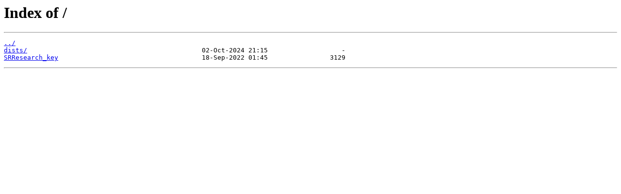

--- FILE ---
content_type: text/html; charset=utf-8
request_url: https://apt.sr-research.com/
body_size: 247
content:
<html>
<head><title>Index of /</title></head>
<body>
<h1>Index of /</h1><hr><pre><a href="../">../</a>
<a href="dists/">dists/</a>                                             02-Oct-2024 21:15                   -
<a href="SRResearch_key">SRResearch_key</a>                                     18-Sep-2022 01:45                3129
</pre><hr></body>
</html>
